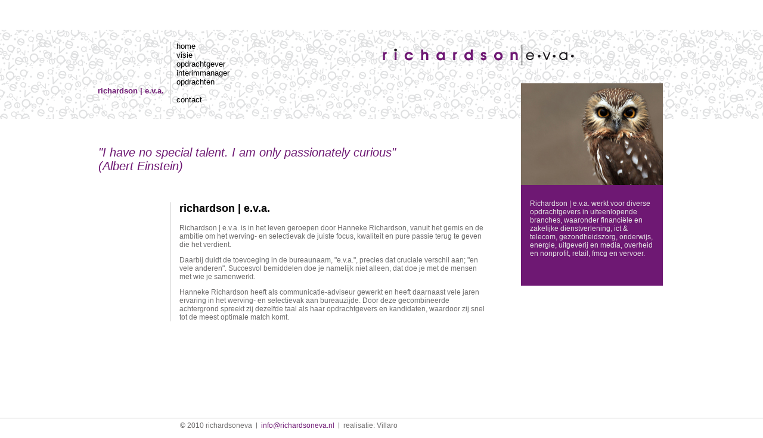

--- FILE ---
content_type: text/html; charset=UTF-8
request_url: http://richardsoneva.nl/richardson
body_size: 3504
content:
<!DOCTYPE html PUBLIC "-//W3C//DTD XHTML 1.0 Transitional//EN" "http://www.w3.org/TR/xhtml1/DTD/xhtml1-transitional.dtd">

<!--
Design & Development by Villaro
(c)2010 - http://www.villaro.nl/
-->

<html xmlns="http://www.w3.org/1999/xhtml">
<head>
<meta http-equiv="Content-Type" content="text/html; charset=utf-8" />
<title>richardson | e.v.a.</title>
<link href="/css/eva.css" rel="stylesheet" type="text/css" />
</head>

<body>
<div id="top_bar">
<div id="main">
    <div id="menu">
	        <div id="menu_left">
        <br />
        <br />
        <br />
        <br />
        <br />
        <a href="/richardson">richardson | e.v.a.</a><br />
      </div>
      <div id="menu_right">
        <div>
          <a href="/">home</a><br />
          <a href="/visie">visie</a><br />
          <a href="/opdrachtgever">opdrachtgever</a><br />
          <a href="/interimmanager">interimmanager</a><br />
          <a href="/opdrachten">opdrachten</a><br />
          <br />
          <a href="/contact">contact</a>
        </div>
      </div>
    </div>
    <div id="logo"><img src="/images/eva_logo.png" width="321" height="35" alt="richardson | e.a.v." /></div>
    <div id="stock" >
	  
	  <img src="/images/random/003.jpg" width="238" height="171" alt="Random image" />
	        <br /><br />
      <div style="color:#e3e3e3">
		Richardson | e.v.a. werkt voor diverse opdrachtgevers in uiteenlopende branches, waaronder financi&euml;le en zakelijke dienstverlening, 
		ict & telecom, gezondheidszorg, onderwijs, energie, uitgeverij en media, overheid en nonprofit, retail, fmcg en vervoer.
      </div>
	      </div>
    <div id="quote">
	  <em>"I have no special talent. I am only passionately curious"<br />(Albert Einstein)</em>
    </div>
    <div id="text">
      <div>
        <h2>richardson | e.v.a.</h2>
        <p>Richardson | e.v.a. is in het leven geroepen door Hanneke Richardson, vanuit het gemis en de ambitie om het werving- en selectievak de juiste focus, kwaliteit en pure passie terug te geven die het verdient.</p><p>Daarbij duidt de toevoeging in de bureaunaam, "e.v.a.", precies dat cruciale verschil aan; "en vele anderen". Succesvol bemiddelen doe je namelijk niet alleen, dat doe je met de mensen met wie je samenwerkt.</p><p>Hanneke Richardson heeft als communicatie-adviseur gewerkt en heeft daarnaast vele jaren ervaring in het werving- en selectievak aan bureauzijde. Door deze gecombineerde achtergrond spreekt zij dezelfde taal als haar opdrachtgevers en kandidaten, waardoor zij snel tot de meest optimale match komt.</p>		      </div>
    </div>
  </div>
  <div id="line"></div>
  <div id="copyright">
    <div>
      &copy; 2010 richardsoneva &nbsp;|&nbsp; <a href="mailto:info@richardsoneva.nl">info@richardsoneva.nl</a> &nbsp;|&nbsp; realisatie: 
      <a href="http://www.villaro.nl" target="_blank" style="color:#6c6b6b">Villaro</a><br />
	  Hanneke Richardson - Kerkdwarsstraat 8 - 3581 RH Utrecht - T. 06-46040482
    </div>
  </div>
</div>
<script type="text/javascript">

  var _gaq = _gaq || [];
  _gaq.push(['_setAccount', 'UA-1145562-20']);
  _gaq.push(['_trackPageview']);

  (function() {
    var ga = document.createElement('script'); ga.type = 'text/javascript'; ga.async = true;
    ga.src = ('https:' == document.location.protocol ? 'https://ssl' : 'http://www') + '.google-analytics.com/ga.js';
    var s = document.getElementsByTagName('script')[0]; s.parentNode.insertBefore(ga, s);
  })();

</script>
</body>
</html>


--- FILE ---
content_type: text/css
request_url: http://richardsoneva.nl/css/eva.css
body_size: 2173
content:
@charset "utf-8";
body {
	width: 100%;
	height: 100%;
	font-family: Arial;
	font-size: 12px;
	color: #6c6b6b;
	margin: 0;
	padding: 0;
	margin-top: 50px;
}
td {
	font-family: Arial;
	font-size: 12px;
	color: #6c6b6b;
}
a {
	color: #6e1873;
	text-decoration: none;
}
#top_bar {
	width: 100%;
	height: 150px;
	z-index: 1;
	background-image: url(/images/eva_top_bg.gif);
	background-repeat: repeat-x;
}
#main {
	width: 950px;
	position: relative;
	margin-left: auto;
	margin-right: auto;
	z-index: 2;
}
#menu {
	position: relative;
	z-index: 3;
	height: 150px;
	width: 477px;
	float: left;
	font-size: 13px;
}
#menu_left {
	position: relative;
	float: left;
	top: 20px;
	left: -10px;
	width: 120px;
	text-align: right;
	color: #6e1873;
	font-weight: bold;
}
#menu_left a:hover {
	color: #000;
}
#menu_right {
	position: relative;
	float: left;
	top: 20px;
	left: 0px;
	width: 112px;
	text-align: left;
	color: #000;
	border-left: solid 1px #c7c7c7;
}
#menu_right a {
	color: #000;
	text-decoration: none;
}
#menu_right a:hover {
	color: #6e1873;
}
#menu_right div {
	padding-left: 10px;
}
#logo {
	position: relative;
	top: 25px;
	float: left;
}
#stock {
	width: 238px;
	min-height: 340px;
	background-color: #6e1873;
	position: relative;
	top: 55px;
	left: 232px;
	float: left;
	color: #fff;
}
#stock div {
	padding: 15px;
	margin-top: -5px;
}
#stock strong {
	font-size: 16px;
}
#quote {
	clear: left;
	position: relative;
	top: -180px;
	width: 600px;
	height: 50px;
	color: #6e1873;
	font-size: 20px;
}
#text {
	width: 530px;
	border-left: solid 1px #c7c7c7;
	position: relative;
	top: -150px;
	left: 120px;
	color: #6c6b6b;
}
#text div {
	padding-left: 15px;
}
#text h2 {
	color: #000;
}
#line {
	width: 100%;
	height: 5px;
	border-top: solid 1px #c7c7c7;
}
#copyright {
	width: 950px;
	position: relative;
	margin-left: auto;
	margin-right: auto;
	z-index: 2;
	color: #6c6b6b;
}
#copyright div {
	position: relative;
	left: 137px;
}
.handcursor {
    cursor: hand;
    cursor: pointer;
}
.handcursor:hover {
	color: #6e1873;
}
